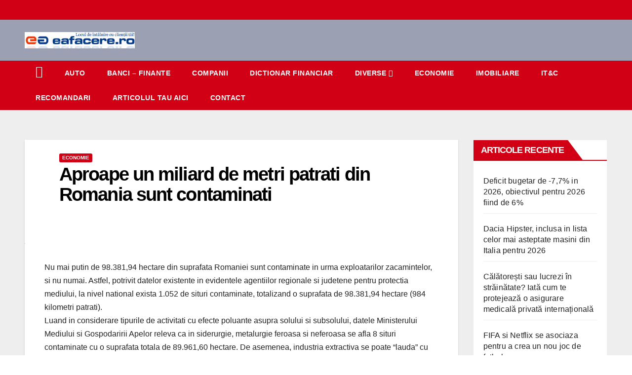

--- FILE ---
content_type: text/html; charset=UTF-8
request_url: https://eafacere.ro/aproape-un-miliard-de-metri-patrati-din-romania-sunt-contaminati/
body_size: 18948
content:
<!DOCTYPE html><html dir="ltr" lang="ro-RO" prefix="og: https://ogp.me/ns# fb: http://ogp.me/ns/fb#"><head><meta charset="UTF-8"><link data-optimized="2" rel="stylesheet" href="https://eafacere.ro/wp-content/litespeed/css/e390a5ff060760d8155a8f0e1b3533bd.css?ver=069cb" /><meta name="viewport" content="width=device-width, initial-scale=1"><link rel="profile" href="http://gmpg.org/xfn/11"><title>Aproape un miliard de metri patrati din Romania sunt contaminati | Eafacere</title><style>img:is([sizes="auto" i], [sizes^="auto," i]) { contain-intrinsic-size: 3000px 1500px }</style><meta name="description" content="Nu mai putin de 98.381,94 hectare din suprafata Romaniei sunt contaminate in urma exploatarilor zacamintelor, si nu numai. Astfel, potrivit datelor existente in evidentele agentiilor regionale si judetene pentru protectia mediului, la nivel national exista 1.052 de situri contaminate, totalizand o suprafata de 98.381,94 hectare (984 kilometri patrati). Luand in considerare tipurile de activitati cu" /><meta name="robots" content="max-image-preview:large" /><link rel="canonical" href="https://eafacere.ro/aproape-un-miliard-de-metri-patrati-din-romania-sunt-contaminati/" /><meta name="generator" content="All in One SEO (AIOSEO) 4.7.9.1" /><meta property="og:locale" content="ro_RO" /><meta property="og:site_name" content="Eafacere |" /><meta property="og:type" content="article" /><meta property="og:title" content="Aproape un miliard de metri patrati din Romania sunt contaminati | Eafacere" /><meta property="og:description" content="Nu mai putin de 98.381,94 hectare din suprafata Romaniei sunt contaminate in urma exploatarilor zacamintelor, si nu numai. Astfel, potrivit datelor existente in evidentele agentiilor regionale si judetene pentru protectia mediului, la nivel national exista 1.052 de situri contaminate, totalizand o suprafata de 98.381,94 hectare (984 kilometri patrati). Luand in considerare tipurile de activitati cu" /><meta property="og:url" content="https://eafacere.ro/aproape-un-miliard-de-metri-patrati-din-romania-sunt-contaminati/" /><meta property="og:image" content="https://eafacere.ro/wp-content/uploads/2020/11/cropped-eafacere-logo.jpg" /><meta property="og:image:secure_url" content="https://eafacere.ro/wp-content/uploads/2020/11/cropped-eafacere-logo.jpg" /><meta property="article:published_time" content="2006-11-20T00:00:00+00:00" /><meta property="article:modified_time" content="2006-11-20T00:00:00+00:00" /><meta name="twitter:card" content="summary" /><meta name="twitter:title" content="Aproape un miliard de metri patrati din Romania sunt contaminati | Eafacere" /><meta name="twitter:description" content="Nu mai putin de 98.381,94 hectare din suprafata Romaniei sunt contaminate in urma exploatarilor zacamintelor, si nu numai. Astfel, potrivit datelor existente in evidentele agentiilor regionale si judetene pentru protectia mediului, la nivel national exista 1.052 de situri contaminate, totalizand o suprafata de 98.381,94 hectare (984 kilometri patrati). Luand in considerare tipurile de activitati cu" /><meta name="twitter:image" content="https://eafacere.ro/wp-content/uploads/2020/11/cropped-eafacere-logo.jpg" /> <script type="application/ld+json" class="aioseo-schema">{"@context":"https:\/\/schema.org","@graph":[{"@type":"Article","@id":"https:\/\/eafacere.ro\/aproape-un-miliard-de-metri-patrati-din-romania-sunt-contaminati\/#article","name":"Aproape un miliard de metri patrati din Romania sunt contaminati | Eafacere","headline":"Aproape un miliard de metri patrati din Romania sunt contaminati","author":{"@id":"https:\/\/eafacere.ro\/author\/#author"},"publisher":{"@id":"https:\/\/eafacere.ro\/#organization"},"image":{"@type":"ImageObject","url":"https:\/\/eafacere.ro\/wp-content\/uploads\/83_1.jpg"},"datePublished":"2006-11-20T00:00:00+02:00","dateModified":"2006-11-20T00:00:00+02:00","inLanguage":"ro-RO","mainEntityOfPage":{"@id":"https:\/\/eafacere.ro\/aproape-un-miliard-de-metri-patrati-din-romania-sunt-contaminati\/#webpage"},"isPartOf":{"@id":"https:\/\/eafacere.ro\/aproape-un-miliard-de-metri-patrati-din-romania-sunt-contaminati\/#webpage"},"articleSection":"Economie"},{"@type":"BreadcrumbList","@id":"https:\/\/eafacere.ro\/aproape-un-miliard-de-metri-patrati-din-romania-sunt-contaminati\/#breadcrumblist","itemListElement":[{"@type":"ListItem","@id":"https:\/\/eafacere.ro\/#listItem","position":1,"name":"Prima pagin\u0103","item":"https:\/\/eafacere.ro\/","nextItem":{"@type":"ListItem","@id":"https:\/\/eafacere.ro\/aproape-un-miliard-de-metri-patrati-din-romania-sunt-contaminati\/#listItem","name":"Aproape un miliard de metri patrati din Romania sunt contaminati"}},{"@type":"ListItem","@id":"https:\/\/eafacere.ro\/aproape-un-miliard-de-metri-patrati-din-romania-sunt-contaminati\/#listItem","position":2,"name":"Aproape un miliard de metri patrati din Romania sunt contaminati","previousItem":{"@type":"ListItem","@id":"https:\/\/eafacere.ro\/#listItem","name":"Prima pagin\u0103"}}]},{"@type":"Organization","@id":"https:\/\/eafacere.ro\/#organization","name":"Eafacere","url":"https:\/\/eafacere.ro\/","logo":{"@type":"ImageObject","url":"https:\/\/eafacere.ro\/wp-content\/uploads\/2020\/11\/cropped-eafacere-logo.jpg","@id":"https:\/\/eafacere.ro\/aproape-un-miliard-de-metri-patrati-din-romania-sunt-contaminati\/#organizationLogo","width":333,"height":50,"caption":"eafacere-logo"},"image":{"@id":"https:\/\/eafacere.ro\/aproape-un-miliard-de-metri-patrati-din-romania-sunt-contaminati\/#organizationLogo"}},{"@type":"WebPage","@id":"https:\/\/eafacere.ro\/aproape-un-miliard-de-metri-patrati-din-romania-sunt-contaminati\/#webpage","url":"https:\/\/eafacere.ro\/aproape-un-miliard-de-metri-patrati-din-romania-sunt-contaminati\/","name":"Aproape un miliard de metri patrati din Romania sunt contaminati | Eafacere","description":"Nu mai putin de 98.381,94 hectare din suprafata Romaniei sunt contaminate in urma exploatarilor zacamintelor, si nu numai. Astfel, potrivit datelor existente in evidentele agentiilor regionale si judetene pentru protectia mediului, la nivel national exista 1.052 de situri contaminate, totalizand o suprafata de 98.381,94 hectare (984 kilometri patrati). Luand in considerare tipurile de activitati cu","inLanguage":"ro-RO","isPartOf":{"@id":"https:\/\/eafacere.ro\/#website"},"breadcrumb":{"@id":"https:\/\/eafacere.ro\/aproape-un-miliard-de-metri-patrati-din-romania-sunt-contaminati\/#breadcrumblist"},"author":{"@id":"https:\/\/eafacere.ro\/author\/#author"},"creator":{"@id":"https:\/\/eafacere.ro\/author\/#author"},"image":{"@type":"ImageObject","url":"https:\/\/eafacere.ro\/wp-content\/uploads\/83_1.jpg","@id":"https:\/\/eafacere.ro\/aproape-un-miliard-de-metri-patrati-din-romania-sunt-contaminati\/#mainImage"},"primaryImageOfPage":{"@id":"https:\/\/eafacere.ro\/aproape-un-miliard-de-metri-patrati-din-romania-sunt-contaminati\/#mainImage"},"datePublished":"2006-11-20T00:00:00+02:00","dateModified":"2006-11-20T00:00:00+02:00"},{"@type":"WebSite","@id":"https:\/\/eafacere.ro\/#website","url":"https:\/\/eafacere.ro\/","name":"Eafacere","inLanguage":"ro-RO","publisher":{"@id":"https:\/\/eafacere.ro\/#organization"}}]}</script> <link rel='dns-prefetch' href='//fonts.googleapis.com' /><link rel="alternate" type="application/rss+xml" title="Eafacere &raquo; Flux" href="https://eafacere.ro/feed/" /><link rel="alternate" type="application/rss+xml" title="Eafacere &raquo; Flux comentarii" href="https://eafacere.ro/comments/feed/" /><link rel="alternate" type="application/rss+xml" title="Flux comentarii Eafacere &raquo; Aproape un miliard de metri patrati din Romania sunt contaminati" href="https://eafacere.ro/aproape-un-miliard-de-metri-patrati-din-romania-sunt-contaminati/feed/" /><style id='classic-theme-styles-inline-css' type='text/css'>/*! This file is auto-generated */
.wp-block-button__link{color:#fff;background-color:#32373c;border-radius:9999px;box-shadow:none;text-decoration:none;padding:calc(.667em + 2px) calc(1.333em + 2px);font-size:1.125em}.wp-block-file__button{background:#32373c;color:#fff;text-decoration:none}</style><style id='global-styles-inline-css' type='text/css'>:root{--wp--preset--aspect-ratio--square: 1;--wp--preset--aspect-ratio--4-3: 4/3;--wp--preset--aspect-ratio--3-4: 3/4;--wp--preset--aspect-ratio--3-2: 3/2;--wp--preset--aspect-ratio--2-3: 2/3;--wp--preset--aspect-ratio--16-9: 16/9;--wp--preset--aspect-ratio--9-16: 9/16;--wp--preset--color--black: #000000;--wp--preset--color--cyan-bluish-gray: #abb8c3;--wp--preset--color--white: #ffffff;--wp--preset--color--pale-pink: #f78da7;--wp--preset--color--vivid-red: #cf2e2e;--wp--preset--color--luminous-vivid-orange: #ff6900;--wp--preset--color--luminous-vivid-amber: #fcb900;--wp--preset--color--light-green-cyan: #7bdcb5;--wp--preset--color--vivid-green-cyan: #00d084;--wp--preset--color--pale-cyan-blue: #8ed1fc;--wp--preset--color--vivid-cyan-blue: #0693e3;--wp--preset--color--vivid-purple: #9b51e0;--wp--preset--gradient--vivid-cyan-blue-to-vivid-purple: linear-gradient(135deg,rgba(6,147,227,1) 0%,rgb(155,81,224) 100%);--wp--preset--gradient--light-green-cyan-to-vivid-green-cyan: linear-gradient(135deg,rgb(122,220,180) 0%,rgb(0,208,130) 100%);--wp--preset--gradient--luminous-vivid-amber-to-luminous-vivid-orange: linear-gradient(135deg,rgba(252,185,0,1) 0%,rgba(255,105,0,1) 100%);--wp--preset--gradient--luminous-vivid-orange-to-vivid-red: linear-gradient(135deg,rgba(255,105,0,1) 0%,rgb(207,46,46) 100%);--wp--preset--gradient--very-light-gray-to-cyan-bluish-gray: linear-gradient(135deg,rgb(238,238,238) 0%,rgb(169,184,195) 100%);--wp--preset--gradient--cool-to-warm-spectrum: linear-gradient(135deg,rgb(74,234,220) 0%,rgb(151,120,209) 20%,rgb(207,42,186) 40%,rgb(238,44,130) 60%,rgb(251,105,98) 80%,rgb(254,248,76) 100%);--wp--preset--gradient--blush-light-purple: linear-gradient(135deg,rgb(255,206,236) 0%,rgb(152,150,240) 100%);--wp--preset--gradient--blush-bordeaux: linear-gradient(135deg,rgb(254,205,165) 0%,rgb(254,45,45) 50%,rgb(107,0,62) 100%);--wp--preset--gradient--luminous-dusk: linear-gradient(135deg,rgb(255,203,112) 0%,rgb(199,81,192) 50%,rgb(65,88,208) 100%);--wp--preset--gradient--pale-ocean: linear-gradient(135deg,rgb(255,245,203) 0%,rgb(182,227,212) 50%,rgb(51,167,181) 100%);--wp--preset--gradient--electric-grass: linear-gradient(135deg,rgb(202,248,128) 0%,rgb(113,206,126) 100%);--wp--preset--gradient--midnight: linear-gradient(135deg,rgb(2,3,129) 0%,rgb(40,116,252) 100%);--wp--preset--font-size--small: 13px;--wp--preset--font-size--medium: 20px;--wp--preset--font-size--large: 36px;--wp--preset--font-size--x-large: 42px;--wp--preset--spacing--20: 0.44rem;--wp--preset--spacing--30: 0.67rem;--wp--preset--spacing--40: 1rem;--wp--preset--spacing--50: 1.5rem;--wp--preset--spacing--60: 2.25rem;--wp--preset--spacing--70: 3.38rem;--wp--preset--spacing--80: 5.06rem;--wp--preset--shadow--natural: 6px 6px 9px rgba(0, 0, 0, 0.2);--wp--preset--shadow--deep: 12px 12px 50px rgba(0, 0, 0, 0.4);--wp--preset--shadow--sharp: 6px 6px 0px rgba(0, 0, 0, 0.2);--wp--preset--shadow--outlined: 6px 6px 0px -3px rgba(255, 255, 255, 1), 6px 6px rgba(0, 0, 0, 1);--wp--preset--shadow--crisp: 6px 6px 0px rgba(0, 0, 0, 1);}:where(.is-layout-flex){gap: 0.5em;}:where(.is-layout-grid){gap: 0.5em;}body .is-layout-flex{display: flex;}.is-layout-flex{flex-wrap: wrap;align-items: center;}.is-layout-flex > :is(*, div){margin: 0;}body .is-layout-grid{display: grid;}.is-layout-grid > :is(*, div){margin: 0;}:where(.wp-block-columns.is-layout-flex){gap: 2em;}:where(.wp-block-columns.is-layout-grid){gap: 2em;}:where(.wp-block-post-template.is-layout-flex){gap: 1.25em;}:where(.wp-block-post-template.is-layout-grid){gap: 1.25em;}.has-black-color{color: var(--wp--preset--color--black) !important;}.has-cyan-bluish-gray-color{color: var(--wp--preset--color--cyan-bluish-gray) !important;}.has-white-color{color: var(--wp--preset--color--white) !important;}.has-pale-pink-color{color: var(--wp--preset--color--pale-pink) !important;}.has-vivid-red-color{color: var(--wp--preset--color--vivid-red) !important;}.has-luminous-vivid-orange-color{color: var(--wp--preset--color--luminous-vivid-orange) !important;}.has-luminous-vivid-amber-color{color: var(--wp--preset--color--luminous-vivid-amber) !important;}.has-light-green-cyan-color{color: var(--wp--preset--color--light-green-cyan) !important;}.has-vivid-green-cyan-color{color: var(--wp--preset--color--vivid-green-cyan) !important;}.has-pale-cyan-blue-color{color: var(--wp--preset--color--pale-cyan-blue) !important;}.has-vivid-cyan-blue-color{color: var(--wp--preset--color--vivid-cyan-blue) !important;}.has-vivid-purple-color{color: var(--wp--preset--color--vivid-purple) !important;}.has-black-background-color{background-color: var(--wp--preset--color--black) !important;}.has-cyan-bluish-gray-background-color{background-color: var(--wp--preset--color--cyan-bluish-gray) !important;}.has-white-background-color{background-color: var(--wp--preset--color--white) !important;}.has-pale-pink-background-color{background-color: var(--wp--preset--color--pale-pink) !important;}.has-vivid-red-background-color{background-color: var(--wp--preset--color--vivid-red) !important;}.has-luminous-vivid-orange-background-color{background-color: var(--wp--preset--color--luminous-vivid-orange) !important;}.has-luminous-vivid-amber-background-color{background-color: var(--wp--preset--color--luminous-vivid-amber) !important;}.has-light-green-cyan-background-color{background-color: var(--wp--preset--color--light-green-cyan) !important;}.has-vivid-green-cyan-background-color{background-color: var(--wp--preset--color--vivid-green-cyan) !important;}.has-pale-cyan-blue-background-color{background-color: var(--wp--preset--color--pale-cyan-blue) !important;}.has-vivid-cyan-blue-background-color{background-color: var(--wp--preset--color--vivid-cyan-blue) !important;}.has-vivid-purple-background-color{background-color: var(--wp--preset--color--vivid-purple) !important;}.has-black-border-color{border-color: var(--wp--preset--color--black) !important;}.has-cyan-bluish-gray-border-color{border-color: var(--wp--preset--color--cyan-bluish-gray) !important;}.has-white-border-color{border-color: var(--wp--preset--color--white) !important;}.has-pale-pink-border-color{border-color: var(--wp--preset--color--pale-pink) !important;}.has-vivid-red-border-color{border-color: var(--wp--preset--color--vivid-red) !important;}.has-luminous-vivid-orange-border-color{border-color: var(--wp--preset--color--luminous-vivid-orange) !important;}.has-luminous-vivid-amber-border-color{border-color: var(--wp--preset--color--luminous-vivid-amber) !important;}.has-light-green-cyan-border-color{border-color: var(--wp--preset--color--light-green-cyan) !important;}.has-vivid-green-cyan-border-color{border-color: var(--wp--preset--color--vivid-green-cyan) !important;}.has-pale-cyan-blue-border-color{border-color: var(--wp--preset--color--pale-cyan-blue) !important;}.has-vivid-cyan-blue-border-color{border-color: var(--wp--preset--color--vivid-cyan-blue) !important;}.has-vivid-purple-border-color{border-color: var(--wp--preset--color--vivid-purple) !important;}.has-vivid-cyan-blue-to-vivid-purple-gradient-background{background: var(--wp--preset--gradient--vivid-cyan-blue-to-vivid-purple) !important;}.has-light-green-cyan-to-vivid-green-cyan-gradient-background{background: var(--wp--preset--gradient--light-green-cyan-to-vivid-green-cyan) !important;}.has-luminous-vivid-amber-to-luminous-vivid-orange-gradient-background{background: var(--wp--preset--gradient--luminous-vivid-amber-to-luminous-vivid-orange) !important;}.has-luminous-vivid-orange-to-vivid-red-gradient-background{background: var(--wp--preset--gradient--luminous-vivid-orange-to-vivid-red) !important;}.has-very-light-gray-to-cyan-bluish-gray-gradient-background{background: var(--wp--preset--gradient--very-light-gray-to-cyan-bluish-gray) !important;}.has-cool-to-warm-spectrum-gradient-background{background: var(--wp--preset--gradient--cool-to-warm-spectrum) !important;}.has-blush-light-purple-gradient-background{background: var(--wp--preset--gradient--blush-light-purple) !important;}.has-blush-bordeaux-gradient-background{background: var(--wp--preset--gradient--blush-bordeaux) !important;}.has-luminous-dusk-gradient-background{background: var(--wp--preset--gradient--luminous-dusk) !important;}.has-pale-ocean-gradient-background{background: var(--wp--preset--gradient--pale-ocean) !important;}.has-electric-grass-gradient-background{background: var(--wp--preset--gradient--electric-grass) !important;}.has-midnight-gradient-background{background: var(--wp--preset--gradient--midnight) !important;}.has-small-font-size{font-size: var(--wp--preset--font-size--small) !important;}.has-medium-font-size{font-size: var(--wp--preset--font-size--medium) !important;}.has-large-font-size{font-size: var(--wp--preset--font-size--large) !important;}.has-x-large-font-size{font-size: var(--wp--preset--font-size--x-large) !important;}
:where(.wp-block-post-template.is-layout-flex){gap: 1.25em;}:where(.wp-block-post-template.is-layout-grid){gap: 1.25em;}
:where(.wp-block-columns.is-layout-flex){gap: 2em;}:where(.wp-block-columns.is-layout-grid){gap: 2em;}
:root :where(.wp-block-pullquote){font-size: 1.5em;line-height: 1.6;}</style><style id='toc-screen-inline-css' type='text/css'>div#toc_container {width: 100%;}</style> <script type="text/javascript" src="https://eafacere.ro/wp-includes/js/jquery/jquery.min.js?ver=3.7.1" id="jquery-core-js"></script> <link rel="https://api.w.org/" href="https://eafacere.ro/wp-json/" /><link rel="alternate" title="JSON" type="application/json" href="https://eafacere.ro/wp-json/wp/v2/posts/6645" /><link rel="EditURI" type="application/rsd+xml" title="RSD" href="https://eafacere.ro/xmlrpc.php?rsd" /><link rel='shortlink' href='https://eafacere.ro/?p=6645' /><link rel="alternate" title="oEmbed (JSON)" type="application/json+oembed" href="https://eafacere.ro/wp-json/oembed/1.0/embed?url=https%3A%2F%2Feafacere.ro%2Faproape-un-miliard-de-metri-patrati-din-romania-sunt-contaminati%2F" /><link rel="alternate" title="oEmbed (XML)" type="text/xml+oembed" href="https://eafacere.ro/wp-json/oembed/1.0/embed?url=https%3A%2F%2Feafacere.ro%2Faproape-un-miliard-de-metri-patrati-din-romania-sunt-contaminati%2F&#038;format=xml" /><meta name="follow.[base64]" content="QnSv8FgcyA4cyfrT90zx"/> <script type="litespeed/javascript">var jQueryMigrateHelperHasSentDowngrade=!1;window.onerror=function(msg,url,line,col,error){if(jQueryMigrateHelperHasSentDowngrade){return!0}
var xhr=new XMLHttpRequest();var nonce='2f71e0ea36';var jQueryFunctions=['andSelf','browser','live','boxModel','support.boxModel','size','swap','clean','sub',];var match_pattern=/\)\.(.+?) is not a function/;var erroredFunction=msg.match(match_pattern);if(null===erroredFunction||typeof erroredFunction!=='object'||typeof erroredFunction[1]==="undefined"||-1===jQueryFunctions.indexOf(erroredFunction[1])){return!0}
jQueryMigrateHelperHasSentDowngrade=!0;xhr.open('POST','https://eafacere.ro/wp-admin/admin-ajax.php');xhr.setRequestHeader('Content-Type','application/x-www-form-urlencoded');xhr.onload=function(){var response,reload=!1;if(200===xhr.status){try{response=JSON.parse(xhr.response);reload=response.data.reload}catch(e){reload=!1}}
if(reload){location.reload()}};xhr.send(encodeURI('action=jquery-migrate-downgrade-version&_wpnonce='+nonce));return!0}</script> <link rel="pingback" href="https://eafacere.ro/xmlrpc.php"><style type="text/css" id="custom-background-css">.wrapper { background-color: #eee; }</style><meta name="generator" content="Elementor 3.27.6; features: e_font_icon_svg, additional_custom_breakpoints; settings: css_print_method-external, google_font-enabled, font_display-auto"><style>.e-con.e-parent:nth-of-type(n+4):not(.e-lazyloaded):not(.e-no-lazyload),
				.e-con.e-parent:nth-of-type(n+4):not(.e-lazyloaded):not(.e-no-lazyload) * {
					background-image: none !important;
				}
				@media screen and (max-height: 1024px) {
					.e-con.e-parent:nth-of-type(n+3):not(.e-lazyloaded):not(.e-no-lazyload),
					.e-con.e-parent:nth-of-type(n+3):not(.e-lazyloaded):not(.e-no-lazyload) * {
						background-image: none !important;
					}
				}
				@media screen and (max-height: 640px) {
					.e-con.e-parent:nth-of-type(n+2):not(.e-lazyloaded):not(.e-no-lazyload),
					.e-con.e-parent:nth-of-type(n+2):not(.e-lazyloaded):not(.e-no-lazyload) * {
						background-image: none !important;
					}
				}</style><style type="text/css">.site-title,
        .site-description {
            position: absolute;
            clip: rect(1px, 1px, 1px, 1px);
        }</style><style type="text/css" id="wp-custom-css">footer .mg-footer-copyright{
	text-align:center;
}

.dropdown.show.mg-search-box.pr-2{
	display:none;
}</style><meta property="og:site_name" content="Eafacere"/><meta property="og:title" content="Aproape un miliard de metri patrati din Romania sunt contaminati"/><meta property="og:url" content="https://eafacere.ro/aproape-un-miliard-de-metri-patrati-din-romania-sunt-contaminati/"/><meta property="og:type" content="article"/><meta property="og:description" content="Nu mai putin de 98.381,94 hectare din suprafata Romaniei sunt contaminate in urma exploatarilor zacamintelor, si nu numai. Astfel, potrivit datelor existente in evidentele agentiilor regionale si judetene pentru protectia mediului, la nivel national exista 1.052 de situri contaminate, totalizand o s"/><meta property="og:image" content="https://eafacere.ro/wp-content/uploads/83_1.jpg"/><meta property="og:image:url" content="https://eafacere.ro/wp-content/uploads/83_1.jpg"/><meta property="og:image:secure_url" content="https://eafacere.ro/wp-content/uploads/83_1.jpg"/><meta name="twitter:title" content="Aproape un miliard de metri patrati din Romania sunt contaminati"/><meta name="twitter:url" content="https://eafacere.ro/aproape-un-miliard-de-metri-patrati-din-romania-sunt-contaminati/"/><meta name="twitter:description" content="Nu mai putin de 98.381,94 hectare din suprafata Romaniei sunt contaminate in urma exploatarilor zacamintelor, si nu numai. Astfel, potrivit datelor existente in evidentele agentiilor regionale si judetene pentru protectia mediului, la nivel national exista 1.052 de situri contaminate, totalizand o s"/><meta name="twitter:image" content="https://eafacere.ro/wp-content/uploads/83_1.jpg"/><meta name="twitter:card" content="summary_large_image"/>
 <script type="litespeed/javascript" data-src="https://www.googletagmanager.com/gtag/js?id=G-GBJ0WDLRLB"></script> <script type="litespeed/javascript">window.dataLayer=window.dataLayer||[];function gtag(){dataLayer.push(arguments)}
gtag('js',new Date());gtag('config','G-GBJ0WDLRLB')</script> </head><body class="post-template-default single single-post postid-6645 single-format-standard wp-custom-logo wp-embed-responsive sfsi_actvite_theme_default  ta-hide-date-author-in-list elementor-default elementor-kit-" ><div id="page" class="site">
<a class="skip-link screen-reader-text" href="#content">
Skip to content</a><div class="wrapper" id="custom-background-css"><header class="mg-headwidget"><div class="mg-head-detail hidden-xs"><div class="container-fluid"><div class="row"><div class="col-md-6 col-xs-12"><ul class="info-left"><li></li></ul></div></div></div></div><div class="clearfix"></div><div class="mg-nav-widget-area-back" style='background-image: url("https://eafacere.ro/wp-content/themes/newsberg/images/head-back.jpg" );'><div class="overlay"><div class="inner"  style="background-color:rgba(32,47,91,0.4);" ><div class="container-fluid"><div class="mg-nav-widget-area"><div class="row align-items-center"><div class="col-md-3 col-sm-4 text-center-xs"><div class="navbar-header">
<a href="https://eafacere.ro/" class="navbar-brand" rel="home"><img data-lazyloaded="1" src="[data-uri]" width="333" height="50" data-src="https://eafacere.ro/wp-content/uploads/2020/11/cropped-eafacere-logo.jpg" class="custom-logo" alt="eafacere-logo" decoding="async" data-srcset="https://eafacere.ro/wp-content/uploads/2020/11/cropped-eafacere-logo.jpg 333w, https://eafacere.ro/wp-content/uploads/2020/11/cropped-eafacere-logo-300x45.jpg 300w" data-sizes="(max-width: 333px) 100vw, 333px" /><noscript><img width="333" height="50" src="https://eafacere.ro/wp-content/uploads/2020/11/cropped-eafacere-logo.jpg" class="custom-logo" alt="eafacere-logo" decoding="async" srcset="https://eafacere.ro/wp-content/uploads/2020/11/cropped-eafacere-logo.jpg 333w, https://eafacere.ro/wp-content/uploads/2020/11/cropped-eafacere-logo-300x45.jpg 300w" sizes="(max-width: 333px) 100vw, 333px" /></noscript></a></div></div></div></div></div></div></div></div><div class="mg-menu-full"><nav class="navbar navbar-expand-lg navbar-wp"><div class="container-fluid flex-row-reverse"><div class="m-header d-flex pl-3 ml-auto my-2 my-lg-0 position-relative align-items-center">
<a class="mobilehomebtn" href="https://eafacere.ro"><span class="fa fa-home"></span></a>
<button class="navbar-toggler mx-auto" type="button" data-toggle="collapse" data-target="#navbar-wp" aria-controls="navbarSupportedContent" aria-expanded="false" aria-label="Toggle navigation">
<i class="fa fa-bars"></i>
</button><div class="dropdown show mg-search-box pr-2">
<a class="dropdown-toggle msearch ml-auto" href="#" role="button" id="dropdownMenuLink" data-toggle="dropdown" aria-haspopup="true" aria-expanded="false">
<i class="fa fa-search"></i>
</a><div class="dropdown-menu searchinner" aria-labelledby="dropdownMenuLink"><form role="search" method="get" id="searchform" action="https://eafacere.ro/"><div class="input-group">
<input type="search" class="form-control" placeholder="Search" value="" name="s" />
<span class="input-group-btn btn-default">
<button type="submit" class="btn"> <i class="fa fa-search"></i> </button>
</span></div></form></div></div></div><div class="collapse navbar-collapse" id="navbar-wp"><div class="d-md-block"><ul id="menu-primary-menu" class="nav navbar-nav mr-auto"><li class="active home"><a class="homebtn" href="https://eafacere.ro"><span class='fa fa-home'></span></a></li><li id="menu-item-13444" class="menu-item menu-item-type-taxonomy menu-item-object-category menu-item-13444"><a href="https://eafacere.ro/auto/">Auto</a></li><li id="menu-item-13445" class="menu-item menu-item-type-taxonomy menu-item-object-category menu-item-13445"><a href="https://eafacere.ro/banci-finante/">Banci &#8211; Finante</a></li><li id="menu-item-13446" class="menu-item menu-item-type-taxonomy menu-item-object-category menu-item-13446"><a href="https://eafacere.ro/companii/">Companii</a></li><li id="menu-item-13447" class="menu-item menu-item-type-post_type_archive menu-item-object-dictionar-financiar menu-item-13447"><a href="https://eafacere.ro/dictionar-financiar/">Dictionar Financiar</a></li><li id="menu-item-13448" class="menu-item menu-item-type-taxonomy menu-item-object-category menu-item-has-children menu-item-13448 dropdown"><a href="https://eafacere.ro/diverse/">Diverse<i class="dropdown-arrow fa fa-angle-down"></i></a><ul class="dropdown-menu"><li id="menu-item-13449" class="menu-item menu-item-type-taxonomy menu-item-object-category menu-item-13449"><a href="https://eafacere.ro/articole/">Articole</a></li><li id="menu-item-13450" class="menu-item menu-item-type-taxonomy menu-item-object-category menu-item-13450"><a href="https://eafacere.ro/comunicate-de-presa/">Comunicate</a></li><li id="menu-item-13451" class="menu-item menu-item-type-post_type menu-item-object-page menu-item-13451"><a href="https://eafacere.ro/banci-din-romania/">Banci din Romania</a></li><li id="menu-item-13452" class="menu-item menu-item-type-post_type menu-item-object-page menu-item-13452"><a href="https://eafacere.ro/burse-din-romania/">Burse din Romania</a></li><li id="menu-item-13453" class="menu-item menu-item-type-post_type menu-item-object-page menu-item-13453"><a href="https://eafacere.ro/fonduri-de-investitii-din-romania/">Fonduri de investitii din Romania</a></li></ul></li><li id="menu-item-13454" class="menu-item menu-item-type-taxonomy menu-item-object-category current-post-ancestor current-menu-parent current-post-parent menu-item-13454"><a href="https://eafacere.ro/economie/">Economie</a></li><li id="menu-item-13455" class="menu-item menu-item-type-taxonomy menu-item-object-category menu-item-13455"><a href="https://eafacere.ro/imobiliare/">Imobiliare</a></li><li id="menu-item-13456" class="menu-item menu-item-type-taxonomy menu-item-object-category menu-item-13456"><a href="https://eafacere.ro/itc/">IT&amp;C</a></li><li id="menu-item-13457" class="menu-item menu-item-type-taxonomy menu-item-object-category menu-item-13457"><a href="https://eafacere.ro/recomandari/">Recomandari</a></li><li id="menu-item-13741" class="menu-item menu-item-type-post_type menu-item-object-page menu-item-13741"><a href="https://eafacere.ro/articolul-tau-aici/">Articolul tau aici</a></li><li id="menu-item-13458" class="menu-item menu-item-type-post_type menu-item-object-page menu-item-13458"><a href="https://eafacere.ro/contact/">Contact</a></li></ul></div></div></div></nav></div></header><div class="mobile-banner">
<a href="https://eafacere.ro/top-banci-straine-online-unde-iti-poti-face-rapid-cont-in-euro/" rel="nofollow" target="_blank" > <img data-lazyloaded="1" src="[data-uri]" data-src="https://eafacere.ro/wp-content/uploads/2025/01/banner-financiar-2.jpg" alt="conturi euro si dolari in banci straine" /><noscript><img src="https://eafacere.ro/wp-content/uploads/2025/01/banner-financiar-2.jpg" alt="conturi euro si dolari in banci straine" /></noscript> </a></div><style>.mobile-banner {
    display: none;
}

@media screen and (max-width: 768px) {
    .mobile-banner {
        display: block;
        text-align: center;
        margin: 10px 0;
    }

    .mobile-banner img {
        width: 100%;
        height: auto;
    }
}</style><div class="clearfix"></div><main id="content"><div class="container-fluid"><div class="row"><div class="col-md-9"><div class="mg-blog-post-box"><div class="mg-header"><div class="mg-blog-category">
<a class="newsup-categories category-color-1" href="https://eafacere.ro/economie/" alt="View all posts in Economie">
Economie
</a></div><h1 class="title single"> <a title="Permalink to: Aproape un miliard de metri patrati din Romania sunt contaminati">
Aproape un miliard de metri patrati din Romania sunt contaminati</a></h1><div class="media mg-info-author-block"><div class="media-body"></div></div></div>
<img data-lazyloaded="1" src="[data-uri]" data-src="https://eafacere.ro/wp-content/uploads/83_1.jpg" class="img-responsive wp-post-image" alt="" decoding="async" /><noscript><img src="https://eafacere.ro/wp-content/uploads/83_1.jpg" class="img-responsive wp-post-image" alt="" decoding="async" /></noscript><article class="small single"><p>Nu mai putin de 98.381,94 hectare din suprafata Romaniei sunt contaminate in urma exploatarilor zacamintelor, si nu numai. Astfel, potrivit datelor existente in evidentele agentiilor regionale si judetene pentru protectia mediului, la nivel national exista 1.052 de situri contaminate, totalizand o suprafata de 98.381,94 hectare (984 kilometri patrati).<br />
Luand in considerare tipurile de activitati cu efecte poluante asupra solului si subsolului, datele Ministerului Mediului si Gospodaririi Apelor releva ca in siderurgie, metalurgie feroasa si neferoasa se afla 8 situri contaminate cu o suprafata totala de 89.961,60 hectare. De asemenea, industria extractiva se poate &#8220;lauda&#8221; cu 170 situri contaminate cu o suprafata totala de 2.725,46 ha; industria petroliera (incluzand zone de extractie, separatoare, conducte de transport, unitati prelucratoare, depozite, batale de deseuri petroliere, statii PECO etc.) detine 232 situri contaminate cu o suprafata totala de 2.664,78 hectare. Sectorul energetic a lasat in urma 10 situri contaminate cu o suprafata totala de 1.700,28 hectare. Si depozitele de deseuri industriale, respectiv industria chimica, constructii de masini, materiale de constructie etc., au provocat contaminarea a 110 situri cu o suprafata totala de 954,92 hectare. Deseurile menajere nu sunt mai putin periculoase, acestea lasand in urma 475 situri contaminate pe o suprafata totala de 684,62 hectare. Fermele agricole incheie lista cu 47 situri contaminate cu o suprafata totala de 30,90 hectare.</p><div style="clear:both; margin-top:0em; margin-bottom:1em;"><a href="https://eafacere.ro/creste-presiunea-pe-dobinzile-la-lei/" target="_self" rel="dofollow" class="u3a6da5641e3f364012a25ba0856137a7"><style>.u3a6da5641e3f364012a25ba0856137a7 , .u3a6da5641e3f364012a25ba0856137a7 .postImageUrl , .u3a6da5641e3f364012a25ba0856137a7 .centered-text-area { min-height: 80px; position: relative; } .u3a6da5641e3f364012a25ba0856137a7 , .u3a6da5641e3f364012a25ba0856137a7:hover , .u3a6da5641e3f364012a25ba0856137a7:visited , .u3a6da5641e3f364012a25ba0856137a7:active { border:0!important; } .u3a6da5641e3f364012a25ba0856137a7 .clearfix:after { content: ""; display: table; clear: both; } .u3a6da5641e3f364012a25ba0856137a7 { display: block; transition: background-color 250ms; webkit-transition: background-color 250ms; width: 100%; opacity: 1; transition: opacity 250ms; webkit-transition: opacity 250ms; background-color: #E74C3C; } .u3a6da5641e3f364012a25ba0856137a7:active , .u3a6da5641e3f364012a25ba0856137a7:hover { opacity: 1; transition: opacity 250ms; webkit-transition: opacity 250ms; background-color: #1ABC9C; } .u3a6da5641e3f364012a25ba0856137a7 .centered-text-area { width: 100%; position: relative; } .u3a6da5641e3f364012a25ba0856137a7 .ctaText { border-bottom: 0 solid #fff; color: #FFFFFF; font-size: 16px; font-weight: bold; margin: 0; padding: 0; text-decoration: underline; } .u3a6da5641e3f364012a25ba0856137a7 .postTitle { color: #FFFFFF; font-size: 16px; font-weight: 600; margin: 0; padding: 0; width: 100%; } .u3a6da5641e3f364012a25ba0856137a7 .ctaButton { background-color: #C0392B!important; color: #FFFFFF; border: none; border-radius: 3px; box-shadow: none; font-size: 14px; font-weight: bold; line-height: 26px; moz-border-radius: 3px; text-align: center; text-decoration: none; text-shadow: none; width: 80px; min-height: 80px; background: url(https://eafacere.ro/wp-content/plugins/intelly-related-posts/assets/images/simple-arrow.png)no-repeat; position: absolute; right: 0; top: 0; } .u3a6da5641e3f364012a25ba0856137a7:hover .ctaButton { background-color: #16A085!important; } .u3a6da5641e3f364012a25ba0856137a7 .centered-text { display: table; height: 80px; padding-left: 18px; top: 0; } .u3a6da5641e3f364012a25ba0856137a7 .u3a6da5641e3f364012a25ba0856137a7-content { display: table-cell; margin: 0; padding: 0; padding-right: 108px; position: relative; vertical-align: middle; width: 100%; } .u3a6da5641e3f364012a25ba0856137a7:after { content: ""; display: block; clear: both; }</style><div class="centered-text-area"><div class="centered-text" style="float: left;"><div class="u3a6da5641e3f364012a25ba0856137a7-content"><span class="ctaText">Citeste si:</span>&nbsp; <span class="postTitle">Creste presiunea pe dobinzile la lei</span></div></div></div><div class="ctaButton"></div></a></div><p><b>Nu avem decat programe pilot</b></p><p>Situatia de fata nu este deloc de neglijat daca raportam importanta pe care tarile membre ale Uniunii Europene o acorda decontaminarii siturilor, in timp ce in tara noastra toate demersurile in acest sens s-au limitat la programe de studiu pilot. &#8220;In Germania, de exemplu, prin cele doua programe de decontaminare se cheltuiesc anual zeci de miliarde de euro&#8221;, ne-a spus Nicolae Heredea, director general in cadrul Ministerului Mediului si Gospodaririi Apelor. Acesta a recunoscut, de altfel, ca decontaminarea terenurilor afectate nu este un demers tocmai simplu, cel putin din punct de vedere financiar. &#8220;Investigatiile si tratamentul solului fac parte din cele mai scumpe tehnici pe plan mondial&#8221;, a adaugat oficialul MMGA.</p><p><b>Cea mai mare parte a Ploiestiului este contaminata</b></p><p>In ceea ce priveste cele mai afectate zone ale tarii din punct de vedere al contaminarii, Heredea a precizat ca Ploiestiul este, de departe, una dintre ele.<br />
&#8220;Un foarte mare procent din suprafata pe care se afla orasul Ploiesti este contaminat. Trebuie sa tinem cont ca este afectata si panza de apa freatica, dar nu stim exact pana la ce adancime a ajuns poluarea. In cazul Ploiestiului putem spune ca este vorba de unul dintre cazurile cele mai nefericite, dat fiind faptul ca specialistii straini au fost surprinsi de gradul avansat de poluare a solului&#8221;, a adaugat reprezentantul MMGA. Procesul de refacere a unui teren afectat de poluare poate dura de la un an pana la 4-5 ani, in functie de gravitatea contaminarii.</p><div style="clear:both; margin-top:0em; margin-bottom:1em;"><a href="https://eafacere.ro/marfurile-de-provenienta-non-ue-se-ieftinesc-de-la-1-ianuarie/" target="_self" rel="dofollow" class="u99ac65e04fc1677d272a64039d4a91c6"><style>.u99ac65e04fc1677d272a64039d4a91c6 , .u99ac65e04fc1677d272a64039d4a91c6 .postImageUrl , .u99ac65e04fc1677d272a64039d4a91c6 .centered-text-area { min-height: 80px; position: relative; } .u99ac65e04fc1677d272a64039d4a91c6 , .u99ac65e04fc1677d272a64039d4a91c6:hover , .u99ac65e04fc1677d272a64039d4a91c6:visited , .u99ac65e04fc1677d272a64039d4a91c6:active { border:0!important; } .u99ac65e04fc1677d272a64039d4a91c6 .clearfix:after { content: ""; display: table; clear: both; } .u99ac65e04fc1677d272a64039d4a91c6 { display: block; transition: background-color 250ms; webkit-transition: background-color 250ms; width: 100%; opacity: 1; transition: opacity 250ms; webkit-transition: opacity 250ms; background-color: #E74C3C; } .u99ac65e04fc1677d272a64039d4a91c6:active , .u99ac65e04fc1677d272a64039d4a91c6:hover { opacity: 1; transition: opacity 250ms; webkit-transition: opacity 250ms; background-color: #1ABC9C; } .u99ac65e04fc1677d272a64039d4a91c6 .centered-text-area { width: 100%; position: relative; } .u99ac65e04fc1677d272a64039d4a91c6 .ctaText { border-bottom: 0 solid #fff; color: #FFFFFF; font-size: 16px; font-weight: bold; margin: 0; padding: 0; text-decoration: underline; } .u99ac65e04fc1677d272a64039d4a91c6 .postTitle { color: #FFFFFF; font-size: 16px; font-weight: 600; margin: 0; padding: 0; width: 100%; } .u99ac65e04fc1677d272a64039d4a91c6 .ctaButton { background-color: #C0392B!important; color: #FFFFFF; border: none; border-radius: 3px; box-shadow: none; font-size: 14px; font-weight: bold; line-height: 26px; moz-border-radius: 3px; text-align: center; text-decoration: none; text-shadow: none; width: 80px; min-height: 80px; background: url(https://eafacere.ro/wp-content/plugins/intelly-related-posts/assets/images/simple-arrow.png)no-repeat; position: absolute; right: 0; top: 0; } .u99ac65e04fc1677d272a64039d4a91c6:hover .ctaButton { background-color: #16A085!important; } .u99ac65e04fc1677d272a64039d4a91c6 .centered-text { display: table; height: 80px; padding-left: 18px; top: 0; } .u99ac65e04fc1677d272a64039d4a91c6 .u99ac65e04fc1677d272a64039d4a91c6-content { display: table-cell; margin: 0; padding: 0; padding-right: 108px; position: relative; vertical-align: middle; width: 100%; } .u99ac65e04fc1677d272a64039d4a91c6:after { content: ""; display: block; clear: both; }</style><div class="centered-text-area"><div class="centered-text" style="float: left;"><div class="u99ac65e04fc1677d272a64039d4a91c6-content"><span class="ctaText">Citeste si:</span>&nbsp; <span class="postTitle">Marfurile de provenienta non-UE se ieftinesc de la 1 ianuarie</span></div></div></div><div class="ctaButton"></div></a></div><p><b>Directiva in favoarea pagubitilor</b></p><p>Intr-o alta ordine de idei, odata cu intrarea Romaniei in spatiul comunitar, vom avea parte de o directiva care prevede posibilitatea de despagubire a celor care au fost mai mult sau mai putin afectati de contaminarea solului. &#8220;Odata cu integrarea, prejudiciile de mediu vor putea fi despagubite datorita unei directive europene de care va trebui sa tinem cont.<br />
Astfel, toti operatorii care au creat prejudicii de acest fel vor putea fi trasi la raspundere&#8221;, a incheiat Nicolae Heredea.<br />
Referitor la celelalte elemente de caracterizare a zonelor contaminate, nivelul hidrostatic, distributia pe verticala a contaminantilor (daca acestia afecteaza numai solul sau sunt prezenti si in secventele litologice subiacente acestuia ori in panza freatica), starea actuala (daca sunt incluse in programe de conformare, in reconstructie ecologica), proceduri de reconstructie ecologica, datele referitoare la aceste aspecte sunt in curs de colectare.</p><p>Autor: Gabriel Botezatu</p><aside id="_articles0" data-class="" class="rfw-class  "><nav class="add-nav widget_dock" id="rfw-widget-0"><ul class="cust1 slider" style=""><li> <a title="Cum să îți protejezi vehiculul complet cu o asigurare CASCO?" href="https://www.ucoz.ro/cum-sa-iti-protejezi-vehiculul-complet-cu-o-asigurare-casco/" target="_blank" rel="nofollow"><div class="image_only imgn"><img data-lazyloaded="1" src="[data-uri]" decoding="async" data-src="https://www.ucoz.ro/wp-content/uploads/2026/01/Ucoz.jpg" /><noscript><img decoding="async" src="https://www.ucoz.ro/wp-content/uploads/2026/01/Ucoz.jpg" /></noscript></div></a> <a title="Cum să îți protejezi vehiculul complet cu o asigurare CASCO?" href="https://www.ucoz.ro/cum-sa-iti-protejezi-vehiculul-complet-cu-o-asigurare-casco/" target="_blank" rel="nofollow"><strong class="entry-title rfw2">Cum să îți protejezi vehiculul complet cu o asigurare CASCO?</strong></a></li><li> <a title="Cum se obține un credit rapid pentru nevoi personale fără birocrație" href="https://www.ucoz.ro/cum-se-obtine-un-credit-rapid-pentru-nevoi-personale-fara-birocratie/" target="_blank" rel="nofollow"><div class="image_only imgn"><img data-lazyloaded="1" src="[data-uri]" decoding="async" data-src="https://www.ucoz.ro/wp-content/uploads/2025/12/Cum-se-obtine-un-credit-rapid-pentru-nevoi-personale-fara-birocratie.jpeg" /><noscript><img decoding="async" src="https://www.ucoz.ro/wp-content/uploads/2025/12/Cum-se-obtine-un-credit-rapid-pentru-nevoi-personale-fara-birocratie.jpeg" /></noscript></div></a> <a title="Cum se obține un credit rapid pentru nevoi personale fără birocrație" href="https://www.ucoz.ro/cum-se-obtine-un-credit-rapid-pentru-nevoi-personale-fara-birocratie/" target="_blank" rel="nofollow"><strong class="entry-title rfw2">Cum se obține un credit rapid pentru nevoi personale fără birocrație</strong></a></li><li> <a title="Managerii din industrie, comertul cu amanuntul si constructii se asteapta la cresteri de preturi" href="https://www.ucoz.ro/managerii-din-industrie-comertul-cu-amanuntul-si-constructii-se-asteapta-la-cresteri-de-preturi/" target="_blank" rel="nofollow"><div class="image_only imgn"><img data-lazyloaded="1" src="[data-uri]" decoding="async" data-src="https://www.ucoz.ro/wp-content/uploads/2025/12/price-hike-e1535974627195.jpg" /><noscript><img decoding="async" src="https://www.ucoz.ro/wp-content/uploads/2025/12/price-hike-e1535974627195.jpg" /></noscript></div></a> <a title="Managerii din industrie, comertul cu amanuntul si constructii se asteapta la cresteri de preturi" href="https://www.ucoz.ro/managerii-din-industrie-comertul-cu-amanuntul-si-constructii-se-asteapta-la-cresteri-de-preturi/" target="_blank" rel="nofollow"><strong class="entry-title rfw2">Managerii din industrie, comertul cu amanuntul si constructii se asteapta la cresteri de preturi</strong></a></li></ul><div style="clear:both; margin-top:0em; margin-bottom:1em;"><a href="https://eafacere.ro/gripa-aviara-si-rujeola-pun-pe-jar-autoritatile/" target="_self" rel="dofollow" class="u6773ab569c21637446e7c6a04302ac61"><style>.u6773ab569c21637446e7c6a04302ac61 , .u6773ab569c21637446e7c6a04302ac61 .postImageUrl , .u6773ab569c21637446e7c6a04302ac61 .centered-text-area { min-height: 80px; position: relative; } .u6773ab569c21637446e7c6a04302ac61 , .u6773ab569c21637446e7c6a04302ac61:hover , .u6773ab569c21637446e7c6a04302ac61:visited , .u6773ab569c21637446e7c6a04302ac61:active { border:0!important; } .u6773ab569c21637446e7c6a04302ac61 .clearfix:after { content: ""; display: table; clear: both; } .u6773ab569c21637446e7c6a04302ac61 { display: block; transition: background-color 250ms; webkit-transition: background-color 250ms; width: 100%; opacity: 1; transition: opacity 250ms; webkit-transition: opacity 250ms; background-color: #E74C3C; } .u6773ab569c21637446e7c6a04302ac61:active , .u6773ab569c21637446e7c6a04302ac61:hover { opacity: 1; transition: opacity 250ms; webkit-transition: opacity 250ms; background-color: #1ABC9C; } .u6773ab569c21637446e7c6a04302ac61 .centered-text-area { width: 100%; position: relative; } .u6773ab569c21637446e7c6a04302ac61 .ctaText { border-bottom: 0 solid #fff; color: #FFFFFF; font-size: 16px; font-weight: bold; margin: 0; padding: 0; text-decoration: underline; } .u6773ab569c21637446e7c6a04302ac61 .postTitle { color: #FFFFFF; font-size: 16px; font-weight: 600; margin: 0; padding: 0; width: 100%; } .u6773ab569c21637446e7c6a04302ac61 .ctaButton { background-color: #C0392B!important; color: #FFFFFF; border: none; border-radius: 3px; box-shadow: none; font-size: 14px; font-weight: bold; line-height: 26px; moz-border-radius: 3px; text-align: center; text-decoration: none; text-shadow: none; width: 80px; min-height: 80px; background: url(https://eafacere.ro/wp-content/plugins/intelly-related-posts/assets/images/simple-arrow.png)no-repeat; position: absolute; right: 0; top: 0; } .u6773ab569c21637446e7c6a04302ac61:hover .ctaButton { background-color: #16A085!important; } .u6773ab569c21637446e7c6a04302ac61 .centered-text { display: table; height: 80px; padding-left: 18px; top: 0; } .u6773ab569c21637446e7c6a04302ac61 .u6773ab569c21637446e7c6a04302ac61-content { display: table-cell; margin: 0; padding: 0; padding-right: 108px; position: relative; vertical-align: middle; width: 100%; } .u6773ab569c21637446e7c6a04302ac61:after { content: ""; display: block; clear: both; }</style><div class="centered-text-area"><div class="centered-text" style="float: left;"><div class="u6773ab569c21637446e7c6a04302ac61-content"><span class="ctaText">Citeste si:</span>&nbsp; <span class="postTitle">Gripa aviara si rujeola pun pe jar autoritatile</span></div></div></div><div class="ctaButton"></div></a></div></nav></aside><div class='sfsiaftrpstwpr'><div class='sfsi_responsive_icons' style='display:block;margin-top:0px; margin-bottom: 0px; width:100%' data-icon-width-type='Fully responsive' data-icon-width-size='240' data-edge-type='Round' data-edge-radius='5'  ><div class='sfsi_icons_container sfsi_responsive_without_counter_icons sfsi_medium_button_container sfsi_icons_container_box_fully_container ' style='width:100%;display:flex; text-align:center;' ><a target='_blank' href='https://www.facebook.com/sharer/sharer.php?u=https%3A%2F%2Feafacere.ro%2Faproape-un-miliard-de-metri-patrati-din-romania-sunt-contaminati%2F' style='display:block;text-align:center;margin-left:10px;  flex-basis:100%;' class=sfsi_responsive_fluid ><div class='sfsi_responsive_icon_item_container sfsi_responsive_icon_facebook_container sfsi_medium_button sfsi_responsive_icon_gradient sfsi_centered_icon' style=' border-radius:5px; width:auto; ' ><img data-lazyloaded="1" src="[data-uri]" style='max-height: 25px;display:unset;margin:0' class='sfsi_wicon' alt='facebook' data-src='https://eafacere.ro/wp-content/plugins/ultimate-social-media-icons/images/responsive-icon/facebook.svg'><noscript><img style='max-height: 25px;display:unset;margin:0' class='sfsi_wicon' alt='facebook' src='https://eafacere.ro/wp-content/plugins/ultimate-social-media-icons/images/responsive-icon/facebook.svg'></noscript><span style='color:#fff'>Share on Facebook</span></div></a><a target='_blank' href='https://x.com/intent/post?text=Hey%2C+check+out+this+cool+site+I+found%3A+www.yourname.com+%23Topic+via%40my_twitter_name&url=https%3A%2F%2Feafacere.ro%2Faproape-un-miliard-de-metri-patrati-din-romania-sunt-contaminati%2F' style='display:block;text-align:center;margin-left:10px;  flex-basis:100%;' class=sfsi_responsive_fluid ><div class='sfsi_responsive_icon_item_container sfsi_responsive_icon_twitter_container sfsi_medium_button sfsi_responsive_icon_gradient sfsi_centered_icon' style=' border-radius:5px; width:auto; ' ><img data-lazyloaded="1" src="[data-uri]" style='max-height: 25px;display:unset;margin:0' class='sfsi_wicon' alt='Twitter' data-src='https://eafacere.ro/wp-content/plugins/ultimate-social-media-icons/images/responsive-icon/Twitter.svg'><noscript><img style='max-height: 25px;display:unset;margin:0' class='sfsi_wicon' alt='Twitter' src='https://eafacere.ro/wp-content/plugins/ultimate-social-media-icons/images/responsive-icon/Twitter.svg'></noscript><span style='color:#fff'>Tweet</span></div></a><a target='_blank' href='https://www.pinterest.com/pin/create/link/?url=https%3A%2F%2Feafacere.ro%2Faproape-un-miliard-de-metri-patrati-din-romania-sunt-contaminati%2F' style='display:block;text-align:center;margin-left:10px;  flex-basis:100%;' class=sfsi_responsive_fluid ><div class='sfsi_responsive_icon_item_container sfsi_responsive_icon_pinterest_container sfsi_medium_button sfsi_responsive_icon_gradient sfsi_centered_icon' style=' border-radius:5px; width:auto; ' ><img data-lazyloaded="1" src="[data-uri]" style='max-height: 25px;display:unset;margin:0' class='sfsi_wicon' alt='Pinterest' data-src='https://eafacere.ro/wp-content/plugins/ultimate-social-media-icons/images/responsive-icon/Pinterest.svg'><noscript><img style='max-height: 25px;display:unset;margin:0' class='sfsi_wicon' alt='Pinterest' src='https://eafacere.ro/wp-content/plugins/ultimate-social-media-icons/images/responsive-icon/Pinterest.svg'></noscript><span style='color:#fff'>Save</span></div></a></div></div></div><div class="clearfix mb-3"></div><nav class="navigation post-navigation" aria-label="Articole"><h2 class="screen-reader-text">Navigare în articole</h2><div class="nav-links"><div class="nav-previous"><a href="https://eafacere.ro/produsele-ecologice-castiga-teren-in-romania/" rel="prev">Produsele ecologice castiga teren in Romania<div class="fa fa-angle-double-right"></div><span></span></a></div><div class="nav-next"><a href="https://eafacere.ro/normele-ue-bulverseaza-intreprinzatorii-romani/" rel="next"><div class="fa fa-angle-double-left"></div><span></span> Normele UE bulverseaza intreprinzatorii romani</a></div></div></nav></article></div><div class="mg-featured-slider p-3 mb-4"><div class="mg-sec-title"><h4>Related Post</h4></div><div class="row"><div class="col-md-4"><div class="mg-blog-post-3 minh back-img"
style="background-image: url('https://eafacere.ro/wp-content/uploads/2026/01/Current-account-deficit-750x430-1.jpg');" ><div class="mg-blog-inner"><h4 class="title"> <a href="https://eafacere.ro/deficit-bugetar-de-77-in-2026-obiectivul-pentru-2026-fiind-de-6/" title="Permalink to: Deficit bugetar de -7,7% in 2026, obiectivul pentru 2026 fiind de 6%">
Deficit bugetar de -7,7% in 2026, obiectivul pentru 2026 fiind de 6%</a></h4><div class="mg-blog-meta"></div></div></div></div><div class="col-md-4"><div class="mg-blog-post-3 minh back-img"
style="background-image: url('https://eafacere.ro/wp-content/uploads/2025/11/fiscal-council.jpg');" ><div class="mg-blog-inner"><h4 class="title"> <a href="https://eafacere.ro/consiliul-fiscal-avertizeaza-ca-romania-se-confrunta-cu-o-criza-a-datoriei-suverane/" title="Permalink to: Consiliul Fiscal avertizeaza ca Romania se confrunta cu o criza a datoriei suverane">
Consiliul Fiscal avertizeaza ca Romania se confrunta cu o criza a datoriei suverane</a></h4><div class="mg-blog-meta"></div></div></div></div><div class="col-md-4"><div class="mg-blog-post-3 minh back-img"
style="background-image: url('https://eafacere.ro/wp-content/uploads/2025/11/pexels-czapp-arpad-3647289-16869768.jpg');" ><div class="mg-blog-inner"><h4 class="title"> <a href="https://eafacere.ro/modelele-de-afaceri-care-transforma-economia/" title="Permalink to: Modelele de afaceri care transformă economia">
Modelele de afaceri care transformă economia</a></h4><div class="mg-blog-meta"></div></div></div></div></div></div></div><aside class="col-md-3"><aside id="secondary" class="widget-area" role="complementary"><div id="sidebar-right" class="mg-sidebar"><div id="recent-posts-3" class="mg-widget widget_recent_entries"><div class="mg-wid-title"><h6>Articole recente</h6></div><ul><li>
<a href="https://eafacere.ro/deficit-bugetar-de-77-in-2026-obiectivul-pentru-2026-fiind-de-6/">Deficit bugetar de -7,7% in 2026, obiectivul pentru 2026 fiind de 6%</a></li><li>
<a href="https://eafacere.ro/dacia-hipster-inclusa-in-lista-celor-mai-asteptate-masini-din-italia-pentru-2026/">Dacia Hipster, inclusa in lista celor mai asteptate masini din Italia pentru 2026</a></li><li>
<a href="https://eafacere.ro/calatoresti-sau-lucrezi-in-strainatate-iata-cum-te-protejeaza-o-asigurare-medicala-privata-internationala/">Călătorești sau lucrezi în străinătate? Iată cum te protejează o asigurare medicală privată internațională</a></li><li>
<a href="https://eafacere.ro/fifa-si-netflix-se-asociaza-pentru-a-crea-un-nou-joc-de-fotbal/">FIFA si Netflix se asociaza pentru a crea un nou joc de fotbal</a></li><li>
<a href="https://eafacere.ro/bid-planifica-o-majorare-de-capital-de-100-de-milioane-de-euro-in-2026-pentru-a-sprijini-imm-urile-si-sectorul-public/">BID planifica o majorare de capital de 100 de milioane de euro in 2026 pentru a sprijini IMM-urile si sectorul public</a></li></ul></div><div id="custom_html-4" class="widget_text mg-widget widget_custom_html"><div class="textwidget custom-html-widget"><div id="dexonline-widget-container"><script id="dexonline-widget" data-border_color="ED1723" data-title_color="FFFFFF" data-title_background_color="ED1723" data-search_button_color="ED1723" data-dex="Descopera minunile limbii romane" data-sinonime="Cuvinte cu acelasi inteles" data-rime="Rime pentru poetul din tine" data-width="550" data-height="350" type="litespeed/javascript" data-src="https://dexonline.net/resources/widget.js"></script><div id="dexonline-powered">powered by <a href="https://dexonline.net" rel="nofollow">DexOnline.Net</a></div></div></div></div><div id="annual_archives_widget-2" class="mg-widget widget_annual_archives_widget"><div class="mg-wid-title"><h6>Arhive Anuale</h6></div><ul><li><a href="https://eafacere.ro/2026/">2026</a></li><li><a href="https://eafacere.ro/2025/">2025</a></li><li><a href="https://eafacere.ro/2024/">2024</a></li><li><a href="https://eafacere.ro/2023/">2023</a></li><li><a href="https://eafacere.ro/2022/">2022</a></li><li><a href="https://eafacere.ro/2021/">2021</a></li><li><a href="https://eafacere.ro/2020/">2020</a></li><li><a href="https://eafacere.ro/2019/">2019</a></li><li><a href="https://eafacere.ro/2018/">2018</a></li><li><a href="https://eafacere.ro/2017/">2017</a></li><li><a href="https://eafacere.ro/2016/">2016</a></li><li><a href="https://eafacere.ro/2015/">2015</a></li><li><a href="https://eafacere.ro/2014/">2014</a></li><li><a href="https://eafacere.ro/2013/">2013</a></li><li><a href="https://eafacere.ro/2012/">2012</a></li><li><a href="https://eafacere.ro/2010/">2010</a></li><li><a href="https://eafacere.ro/2009/">2009</a></li><li><a href="https://eafacere.ro/2008/">2008</a></li><li><a href="https://eafacere.ro/2007/">2007</a></li><li><a href="https://eafacere.ro/2006/">2006</a></li><li><a href="https://eafacere.ro/2005/">2005</a></li><li><a href="https://eafacere.ro/2004/">2004</a></li></ul></div></div></aside></aside></div></div></main><div class="container-fluid mr-bot40 mg-posts-sec-inner"><div class="missed-inner"><div class="row"><div class="col-md-12"><div class="mg-sec-title"><h4>Trebuie sa vezi si:</h4></div></div><div class="col-md-3 col-sm-6 pulse animated"><div class="mg-blog-post-3 minh back-img"
style="background-image: url('https://eafacere.ro/wp-content/uploads/2026/01/Current-account-deficit-750x430-1.jpg');" ><div class="mg-blog-inner"><div class="mg-blog-category">
<a class="newsup-categories category-color-1" href="https://eafacere.ro/economie/" alt="View all posts in Economie">
Economie
</a></div><h4 class="title"> <a href="https://eafacere.ro/deficit-bugetar-de-77-in-2026-obiectivul-pentru-2026-fiind-de-6/" title="Permalink to: Deficit bugetar de -7,7% in 2026, obiectivul pentru 2026 fiind de 6%"> Deficit bugetar de -7,7% in 2026, obiectivul pentru 2026 fiind de 6%</a></h4></div></div></div><div class="col-md-3 col-sm-6 pulse animated"><div class="mg-blog-post-3 minh back-img"
style="background-image: url('https://eafacere.ro/wp-content/uploads/2026/01/Dacia-Hipster-Concept-10.webp');" ><div class="mg-blog-inner"><div class="mg-blog-category">
<a class="newsup-categories category-color-1" href="https://eafacere.ro/diverse/" alt="View all posts in Diverse">
Diverse
</a></div><h4 class="title"> <a href="https://eafacere.ro/dacia-hipster-inclusa-in-lista-celor-mai-asteptate-masini-din-italia-pentru-2026/" title="Permalink to: Dacia Hipster, inclusa in lista celor mai asteptate masini din Italia pentru 2026"> Dacia Hipster, inclusa in lista celor mai asteptate masini din Italia pentru 2026</a></h4></div></div></div><div class="col-md-3 col-sm-6 pulse animated"><div class="mg-blog-post-3 minh back-img"
style="background-image: url('https://eafacere.ro/wp-content/uploads/2025/12/banner2.png');" ><div class="mg-blog-inner"><div class="mg-blog-category">
<a class="newsup-categories category-color-1" href="https://eafacere.ro/diverse/" alt="View all posts in Diverse">
Diverse
</a></div><h4 class="title"> <a href="https://eafacere.ro/calatoresti-sau-lucrezi-in-strainatate-iata-cum-te-protejeaza-o-asigurare-medicala-privata-internationala/" title="Permalink to: Călătorești sau lucrezi în străinătate? Iată cum te protejează o asigurare medicală privată internațională"> Călătorești sau lucrezi în străinătate? Iată cum te protejează o asigurare medicală privată internațională</a></h4></div></div></div><div class="col-md-3 col-sm-6 pulse animated"><div class="mg-blog-post-3 minh back-img"
style="background-image: url('https://eafacere.ro/wp-content/uploads/2025/12/fifa-et-netflix.webp');" ><div class="mg-blog-inner"><div class="mg-blog-category">
<a class="newsup-categories category-color-1" href="https://eafacere.ro/companii/" alt="View all posts in Companii">
Companii
</a></div><h4 class="title"> <a href="https://eafacere.ro/fifa-si-netflix-se-asociaza-pentru-a-crea-un-nou-joc-de-fotbal/" title="Permalink to: FIFA si Netflix se asociaza pentru a crea un nou joc de fotbal"> FIFA si Netflix se asociaza pentru a crea un nou joc de fotbal</a></h4></div></div></div></div></div></div><footer><div class="overlay" style="background-color: ;"><div class="mg-footer-copyright"><p>
<a href="https://eafacere.ro/termeni-si-conditii/">Termeni si conditii</a> | <a href="https://eafacere.ro/despre-noi/">Despre noi</a> | <a href="https://eafacere.ro/articolul-tau-aici/">Articolul tau aici</a> | office [@] eafacere.ro</p></div></div></footer></div>
<a href="#" class="ta_upscr bounceInup animated"><i class="fa fa-angle-up"></i></a><div id="fb-root"></div> <script type="litespeed/javascript">(function(d,s,id){var js,fjs=d.getElementsByTagName(s)[0];if(d.getElementById(id))return;js=d.createElement(s);js.id=id;js.src="https://connect.facebook.net/en_US/sdk.js#xfbml=1&version=v3.2";fjs.parentNode.insertBefore(js,fjs)}(document,'script','facebook-jssdk'))</script> <script type="litespeed/javascript">window.addEventListener('sfsi_functions_loaded',function(){if(typeof sfsi_responsive_toggle=='function'){sfsi_responsive_toggle(0)}})</script> <script type="litespeed/javascript">window.addEventListener('sfsi_functions_loaded',function(){if(typeof sfsi_plugin_version=='function'){sfsi_plugin_version(2.77)}});function sfsi_processfurther(ref){var feed_id='[base64]';var feedtype=8;var email=jQuery(ref).find('input[name="email"]').val();var filter=/^(([^<>()[\]\\.,;:\s@\"]+(\.[^<>()[\]\\.,;:\s@\"]+)*)|(\".+\"))@((\[[0-9]{1,3}\.[0-9]{1,3}\.[0-9]{1,3}\.[0-9]{1,3}\])|(([a-zA-Z\-0-9]+\.)+[a-zA-Z]{2,}))$/;if((email!="Enter your email")&&(filter.test(email))){if(feedtype=="8"){var url="https://api.follow.it/subscription-form/"+feed_id+"/"+feedtype;window.open(url,"popupwindow","scrollbars=yes,width=1080,height=760");return!0}}else{alert("Please enter email address");jQuery(ref).find('input[name="email"]').focus();return!1}}</script> <style type="text/css" aria-selected="true">.sfsi_subscribe_Popinner {
             width: 100% !important;

            height: auto !important;

         padding: 18px 0px !important;

            background-color: #ffffff !important;
        }

        .sfsi_subscribe_Popinner form {
            margin: 0 20px !important;
        }

        .sfsi_subscribe_Popinner h5 {
            font-family: Helvetica,Arial,sans-serif !important;

             font-weight: bold !important;   color:#000000 !important; font-size: 16px !important;   text-align:center !important; margin: 0 0 10px !important;
            padding: 0 !important;
        }

        .sfsi_subscription_form_field {
            margin: 5px 0 !important;
            width: 100% !important;
            display: inline-flex;
            display: -webkit-inline-flex;
        }

        .sfsi_subscription_form_field input {
            width: 100% !important;
            padding: 10px 0px !important;
        }

        .sfsi_subscribe_Popinner input[type=email] {
         font-family: Helvetica,Arial,sans-serif !important;   font-style:normal !important;   font-size:14px !important; text-align: center !important;        }

        .sfsi_subscribe_Popinner input[type=email]::-webkit-input-placeholder {

         font-family: Helvetica,Arial,sans-serif !important;   font-style:normal !important;  font-size: 14px !important;   text-align:center !important;        }

        .sfsi_subscribe_Popinner input[type=email]:-moz-placeholder {
            /* Firefox 18- */
         font-family: Helvetica,Arial,sans-serif !important;   font-style:normal !important;   font-size: 14px !important;   text-align:center !important;
        }

        .sfsi_subscribe_Popinner input[type=email]::-moz-placeholder {
            /* Firefox 19+ */
         font-family: Helvetica,Arial,sans-serif !important;   font-style: normal !important;
              font-size: 14px !important;   text-align:center !important;        }

        .sfsi_subscribe_Popinner input[type=email]:-ms-input-placeholder {

            font-family: Helvetica,Arial,sans-serif !important;  font-style:normal !important;   font-size:14px !important;
         text-align: center !important;        }

        .sfsi_subscribe_Popinner input[type=submit] {

         font-family: Helvetica,Arial,sans-serif !important;   font-weight: bold !important;   color:#000000 !important; font-size: 16px !important;   text-align:center !important; background-color: #dedede !important;        }

                .sfsi_shortcode_container {
            float: left;
        }

        .sfsi_shortcode_container .norm_row .sfsi_wDiv {
            position: relative !important;
        }

        .sfsi_shortcode_container .sfsi_holders {
            display: none;
        }</style> <script type="litespeed/javascript">const lazyloadRunObserver=()=>{const lazyloadBackgrounds=document.querySelectorAll(`.e-con.e-parent:not(.e-lazyloaded)`);const lazyloadBackgroundObserver=new IntersectionObserver((entries)=>{entries.forEach((entry)=>{if(entry.isIntersecting){let lazyloadBackground=entry.target;if(lazyloadBackground){lazyloadBackground.classList.add('e-lazyloaded')}
lazyloadBackgroundObserver.unobserve(entry.target)}})},{rootMargin:'200px 0px 200px 0px'});lazyloadBackgrounds.forEach((lazyloadBackground)=>{lazyloadBackgroundObserver.observe(lazyloadBackground)})};const events=['DOMContentLiteSpeedLoaded','elementor/lazyload/observe',];events.forEach((event)=>{document.addEventListener(event,lazyloadRunObserver)})</script> <script id="rfw-script-js-extra" type="litespeed/javascript">var rfw={"speed":""}</script> <script id="wp-i18n-js-after" type="litespeed/javascript">wp.i18n.setLocaleData({'text direction\u0004ltr':['ltr']})</script> <script id="contact-form-7-js-translations" type="litespeed/javascript">(function(domain,translations){var localeData=translations.locale_data[domain]||translations.locale_data.messages;localeData[""].domain=domain;wp.i18n.setLocaleData(localeData,domain)})("contact-form-7",{"translation-revision-date":"2025-02-20 16:24:12+0000","generator":"GlotPress\/4.0.1","domain":"messages","locale_data":{"messages":{"":{"domain":"messages","plural-forms":"nplurals=3; plural=(n == 1) ? 0 : ((n == 0 || n % 100 >= 2 && n % 100 <= 19) ? 1 : 2);","lang":"ro"},"This contact form is placed in the wrong place.":["Acest formular de contact este plasat \u00eentr-un loc gre\u0219it."],"Error:":["Eroare:"]}},"comment":{"reference":"includes\/js\/index.js"}})</script> <script id="contact-form-7-js-before" type="litespeed/javascript">var wpcf7={"api":{"root":"https:\/\/eafacere.ro\/wp-json\/","namespace":"contact-form-7\/v1"},"cached":1}</script> <script id="SFSICustomJs-js-extra" type="litespeed/javascript">var sfsi_icon_ajax_object={"nonce":"628c69322e","ajax_url":"https:\/\/eafacere.ro\/wp-admin\/admin-ajax.php","plugin_url":"https:\/\/eafacere.ro\/wp-content\/plugins\/ultimate-social-media-icons\/"}</script> <script id="wpmagazine-modules-lite-public-script-js-extra" type="litespeed/javascript">var wpmagazineModulesObject={"ajax_url":"https:\/\/eafacere.ro\/wp-admin\/admin-ajax.php","_wpnonce":"68ccd4b57d"}</script> <script type="litespeed/javascript">/(trident|msie)/i.test(navigator.userAgent)&&document.getElementById&&window.addEventListener&&window.addEventListener("hashchange",function(){var t,e=location.hash.substring(1);/^[A-z0-9_-]+$/.test(e)&&(t=document.getElementById(e))&&(/^(?:a|select|input|button|textarea)$/i.test(t.tagName)||(t.tabIndex=-1),t.focus())},!1)</script> <link rel="stylesheet" type="text/css" href="//cdnjs.cloudflare.com/ajax/libs/cookieconsent2/3.0.3/cookieconsent.min.css" /> <script type="litespeed/javascript" data-src="//cdnjs.cloudflare.com/ajax/libs/cookieconsent2/3.0.3/cookieconsent.min.js"></script> <script type="litespeed/javascript">window.addEventListener("load",function(){window.cookieconsent.initialise({"cookie":{"name":'eafacere',"domain":'eafacere.ro'},"palette":{"popup":{"background":"#000"},"button":{"background":"#cc3333",}},"content":{"message":"Acest site folosește cookie-uri. Continuarea navigării reprezintă acceptul dvs. pentru această folosință. Pentru mai multe detalii privind gestionarea preferințelor privind cookie-uri, verificati link-ul de mai jos! <br/>"+" <a href='https://eafacere.ro/termeni-si-conditii/'>Termeni si conditii</a>","dismiss":"Am inteles!","link":"","href":""}})})</script> <script data-no-optimize="1">!function(t,e){"object"==typeof exports&&"undefined"!=typeof module?module.exports=e():"function"==typeof define&&define.amd?define(e):(t="undefined"!=typeof globalThis?globalThis:t||self).LazyLoad=e()}(this,function(){"use strict";function e(){return(e=Object.assign||function(t){for(var e=1;e<arguments.length;e++){var n,a=arguments[e];for(n in a)Object.prototype.hasOwnProperty.call(a,n)&&(t[n]=a[n])}return t}).apply(this,arguments)}function i(t){return e({},it,t)}function o(t,e){var n,a="LazyLoad::Initialized",i=new t(e);try{n=new CustomEvent(a,{detail:{instance:i}})}catch(t){(n=document.createEvent("CustomEvent")).initCustomEvent(a,!1,!1,{instance:i})}window.dispatchEvent(n)}function l(t,e){return t.getAttribute(gt+e)}function c(t){return l(t,bt)}function s(t,e){return function(t,e,n){e=gt+e;null!==n?t.setAttribute(e,n):t.removeAttribute(e)}(t,bt,e)}function r(t){return s(t,null),0}function u(t){return null===c(t)}function d(t){return c(t)===vt}function f(t,e,n,a){t&&(void 0===a?void 0===n?t(e):t(e,n):t(e,n,a))}function _(t,e){nt?t.classList.add(e):t.className+=(t.className?" ":"")+e}function v(t,e){nt?t.classList.remove(e):t.className=t.className.replace(new RegExp("(^|\\s+)"+e+"(\\s+|$)")," ").replace(/^\s+/,"").replace(/\s+$/,"")}function g(t){return t.llTempImage}function b(t,e){!e||(e=e._observer)&&e.unobserve(t)}function p(t,e){t&&(t.loadingCount+=e)}function h(t,e){t&&(t.toLoadCount=e)}function n(t){for(var e,n=[],a=0;e=t.children[a];a+=1)"SOURCE"===e.tagName&&n.push(e);return n}function m(t,e){(t=t.parentNode)&&"PICTURE"===t.tagName&&n(t).forEach(e)}function a(t,e){n(t).forEach(e)}function E(t){return!!t[st]}function I(t){return t[st]}function y(t){return delete t[st]}function A(e,t){var n;E(e)||(n={},t.forEach(function(t){n[t]=e.getAttribute(t)}),e[st]=n)}function k(a,t){var i;E(a)&&(i=I(a),t.forEach(function(t){var e,n;e=a,(t=i[n=t])?e.setAttribute(n,t):e.removeAttribute(n)}))}function L(t,e,n){_(t,e.class_loading),s(t,ut),n&&(p(n,1),f(e.callback_loading,t,n))}function w(t,e,n){n&&t.setAttribute(e,n)}function x(t,e){w(t,ct,l(t,e.data_sizes)),w(t,rt,l(t,e.data_srcset)),w(t,ot,l(t,e.data_src))}function O(t,e,n){var a=l(t,e.data_bg_multi),i=l(t,e.data_bg_multi_hidpi);(a=at&&i?i:a)&&(t.style.backgroundImage=a,n=n,_(t=t,(e=e).class_applied),s(t,ft),n&&(e.unobserve_completed&&b(t,e),f(e.callback_applied,t,n)))}function N(t,e){!e||0<e.loadingCount||0<e.toLoadCount||f(t.callback_finish,e)}function C(t,e,n){t.addEventListener(e,n),t.llEvLisnrs[e]=n}function M(t){return!!t.llEvLisnrs}function z(t){if(M(t)){var e,n,a=t.llEvLisnrs;for(e in a){var i=a[e];n=e,i=i,t.removeEventListener(n,i)}delete t.llEvLisnrs}}function R(t,e,n){var a;delete t.llTempImage,p(n,-1),(a=n)&&--a.toLoadCount,v(t,e.class_loading),e.unobserve_completed&&b(t,n)}function T(o,r,c){var l=g(o)||o;M(l)||function(t,e,n){M(t)||(t.llEvLisnrs={});var a="VIDEO"===t.tagName?"loadeddata":"load";C(t,a,e),C(t,"error",n)}(l,function(t){var e,n,a,i;n=r,a=c,i=d(e=o),R(e,n,a),_(e,n.class_loaded),s(e,dt),f(n.callback_loaded,e,a),i||N(n,a),z(l)},function(t){var e,n,a,i;n=r,a=c,i=d(e=o),R(e,n,a),_(e,n.class_error),s(e,_t),f(n.callback_error,e,a),i||N(n,a),z(l)})}function G(t,e,n){var a,i,o,r,c;t.llTempImage=document.createElement("IMG"),T(t,e,n),E(c=t)||(c[st]={backgroundImage:c.style.backgroundImage}),o=n,r=l(a=t,(i=e).data_bg),c=l(a,i.data_bg_hidpi),(r=at&&c?c:r)&&(a.style.backgroundImage='url("'.concat(r,'")'),g(a).setAttribute(ot,r),L(a,i,o)),O(t,e,n)}function D(t,e,n){var a;T(t,e,n),a=e,e=n,(t=It[(n=t).tagName])&&(t(n,a),L(n,a,e))}function V(t,e,n){var a;a=t,(-1<yt.indexOf(a.tagName)?D:G)(t,e,n)}function F(t,e,n){var a;t.setAttribute("loading","lazy"),T(t,e,n),a=e,(e=It[(n=t).tagName])&&e(n,a),s(t,vt)}function j(t){t.removeAttribute(ot),t.removeAttribute(rt),t.removeAttribute(ct)}function P(t){m(t,function(t){k(t,Et)}),k(t,Et)}function S(t){var e;(e=At[t.tagName])?e(t):E(e=t)&&(t=I(e),e.style.backgroundImage=t.backgroundImage)}function U(t,e){var n;S(t),n=e,u(e=t)||d(e)||(v(e,n.class_entered),v(e,n.class_exited),v(e,n.class_applied),v(e,n.class_loading),v(e,n.class_loaded),v(e,n.class_error)),r(t),y(t)}function $(t,e,n,a){var i;n.cancel_on_exit&&(c(t)!==ut||"IMG"===t.tagName&&(z(t),m(i=t,function(t){j(t)}),j(i),P(t),v(t,n.class_loading),p(a,-1),r(t),f(n.callback_cancel,t,e,a)))}function q(t,e,n,a){var i,o,r=(o=t,0<=pt.indexOf(c(o)));s(t,"entered"),_(t,n.class_entered),v(t,n.class_exited),i=t,o=a,n.unobserve_entered&&b(i,o),f(n.callback_enter,t,e,a),r||V(t,n,a)}function H(t){return t.use_native&&"loading"in HTMLImageElement.prototype}function B(t,i,o){t.forEach(function(t){return(a=t).isIntersecting||0<a.intersectionRatio?q(t.target,t,i,o):(e=t.target,n=t,a=i,t=o,void(u(e)||(_(e,a.class_exited),$(e,n,a,t),f(a.callback_exit,e,n,t))));var e,n,a})}function J(e,n){var t;et&&!H(e)&&(n._observer=new IntersectionObserver(function(t){B(t,e,n)},{root:(t=e).container===document?null:t.container,rootMargin:t.thresholds||t.threshold+"px"}))}function K(t){return Array.prototype.slice.call(t)}function Q(t){return t.container.querySelectorAll(t.elements_selector)}function W(t){return c(t)===_t}function X(t,e){return e=t||Q(e),K(e).filter(u)}function Y(e,t){var n;(n=Q(e),K(n).filter(W)).forEach(function(t){v(t,e.class_error),r(t)}),t.update()}function t(t,e){var n,a,t=i(t);this._settings=t,this.loadingCount=0,J(t,this),n=t,a=this,Z&&window.addEventListener("online",function(){Y(n,a)}),this.update(e)}var Z="undefined"!=typeof window,tt=Z&&!("onscroll"in window)||"undefined"!=typeof navigator&&/(gle|ing|ro)bot|crawl|spider/i.test(navigator.userAgent),et=Z&&"IntersectionObserver"in window,nt=Z&&"classList"in document.createElement("p"),at=Z&&1<window.devicePixelRatio,it={elements_selector:".lazy",container:tt||Z?document:null,threshold:300,thresholds:null,data_src:"src",data_srcset:"srcset",data_sizes:"sizes",data_bg:"bg",data_bg_hidpi:"bg-hidpi",data_bg_multi:"bg-multi",data_bg_multi_hidpi:"bg-multi-hidpi",data_poster:"poster",class_applied:"applied",class_loading:"litespeed-loading",class_loaded:"litespeed-loaded",class_error:"error",class_entered:"entered",class_exited:"exited",unobserve_completed:!0,unobserve_entered:!1,cancel_on_exit:!0,callback_enter:null,callback_exit:null,callback_applied:null,callback_loading:null,callback_loaded:null,callback_error:null,callback_finish:null,callback_cancel:null,use_native:!1},ot="src",rt="srcset",ct="sizes",lt="poster",st="llOriginalAttrs",ut="loading",dt="loaded",ft="applied",_t="error",vt="native",gt="data-",bt="ll-status",pt=[ut,dt,ft,_t],ht=[ot],mt=[ot,lt],Et=[ot,rt,ct],It={IMG:function(t,e){m(t,function(t){A(t,Et),x(t,e)}),A(t,Et),x(t,e)},IFRAME:function(t,e){A(t,ht),w(t,ot,l(t,e.data_src))},VIDEO:function(t,e){a(t,function(t){A(t,ht),w(t,ot,l(t,e.data_src))}),A(t,mt),w(t,lt,l(t,e.data_poster)),w(t,ot,l(t,e.data_src)),t.load()}},yt=["IMG","IFRAME","VIDEO"],At={IMG:P,IFRAME:function(t){k(t,ht)},VIDEO:function(t){a(t,function(t){k(t,ht)}),k(t,mt),t.load()}},kt=["IMG","IFRAME","VIDEO"];return t.prototype={update:function(t){var e,n,a,i=this._settings,o=X(t,i);{if(h(this,o.length),!tt&&et)return H(i)?(e=i,n=this,o.forEach(function(t){-1!==kt.indexOf(t.tagName)&&F(t,e,n)}),void h(n,0)):(t=this._observer,i=o,t.disconnect(),a=t,void i.forEach(function(t){a.observe(t)}));this.loadAll(o)}},destroy:function(){this._observer&&this._observer.disconnect(),Q(this._settings).forEach(function(t){y(t)}),delete this._observer,delete this._settings,delete this.loadingCount,delete this.toLoadCount},loadAll:function(t){var e=this,n=this._settings;X(t,n).forEach(function(t){b(t,e),V(t,n,e)})},restoreAll:function(){var e=this._settings;Q(e).forEach(function(t){U(t,e)})}},t.load=function(t,e){e=i(e);V(t,e)},t.resetStatus=function(t){r(t)},Z&&function(t,e){if(e)if(e.length)for(var n,a=0;n=e[a];a+=1)o(t,n);else o(t,e)}(t,window.lazyLoadOptions),t});!function(e,t){"use strict";function a(){t.body.classList.add("litespeed_lazyloaded")}function n(){console.log("[LiteSpeed] Start Lazy Load Images"),d=new LazyLoad({elements_selector:"[data-lazyloaded]",callback_finish:a}),o=function(){d.update()},e.MutationObserver&&new MutationObserver(o).observe(t.documentElement,{childList:!0,subtree:!0,attributes:!0})}var d,o;e.addEventListener?e.addEventListener("load",n,!1):e.attachEvent("onload",n)}(window,document);</script><script data-optimized="1" type="litespeed/javascript" data-src="https://eafacere.ro/wp-content/litespeed/js/16297d416fcb4804601289ad91c1b015.js?ver=069cb"></script><script>const litespeed_ui_events=["mouseover","click","keydown","wheel","touchmove","touchstart"];var urlCreator=window.URL||window.webkitURL;function litespeed_load_delayed_js_force(){console.log("[LiteSpeed] Start Load JS Delayed"),litespeed_ui_events.forEach(e=>{window.removeEventListener(e,litespeed_load_delayed_js_force,{passive:!0})}),document.querySelectorAll("iframe[data-litespeed-src]").forEach(e=>{e.setAttribute("src",e.getAttribute("data-litespeed-src"))}),"loading"==document.readyState?window.addEventListener("DOMContentLoaded",litespeed_load_delayed_js):litespeed_load_delayed_js()}litespeed_ui_events.forEach(e=>{window.addEventListener(e,litespeed_load_delayed_js_force,{passive:!0})});async function litespeed_load_delayed_js(){let t=[];for(var d in document.querySelectorAll('script[type="litespeed/javascript"]').forEach(e=>{t.push(e)}),t)await new Promise(e=>litespeed_load_one(t[d],e));document.dispatchEvent(new Event("DOMContentLiteSpeedLoaded")),window.dispatchEvent(new Event("DOMContentLiteSpeedLoaded"))}function litespeed_load_one(t,e){console.log("[LiteSpeed] Load ",t);var d=document.createElement("script");d.addEventListener("load",e),d.addEventListener("error",e),t.getAttributeNames().forEach(e=>{"type"!=e&&d.setAttribute("data-src"==e?"src":e,t.getAttribute(e))});let a=!(d.type="text/javascript");!d.src&&t.textContent&&(d.src=litespeed_inline2src(t.textContent),a=!0),t.after(d),t.remove(),a&&e()}function litespeed_inline2src(t){try{var d=urlCreator.createObjectURL(new Blob([t.replace(/^(?:<!--)?(.*?)(?:-->)?$/gm,"$1")],{type:"text/javascript"}))}catch(e){d="data:text/javascript;base64,"+btoa(t.replace(/^(?:<!--)?(.*?)(?:-->)?$/gm,"$1"))}return d}</script></body></html>
<!-- Page optimized by LiteSpeed Cache @2026-01-22 07:33:08 -->

<!-- Page cached by LiteSpeed Cache 6.5.4 on 2026-01-22 07:33:08 -->